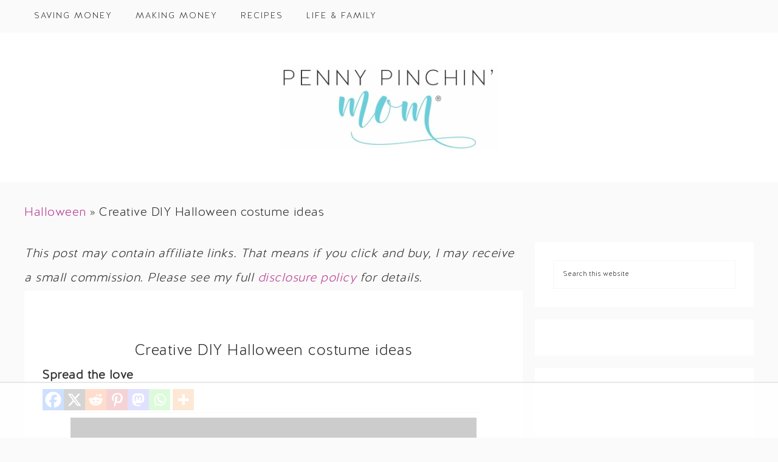

--- FILE ---
content_type: text/html
request_url: https://api.intentiq.com/profiles_engine/ProfilesEngineServlet?at=39&mi=10&dpi=936734067&pt=17&dpn=1&iiqidtype=2&iiqpcid=66858e3d-1184-4ff2-a886-151583bcbd68&iiqpciddate=1769348278075&pcid=4e38c37f-5380-40e2-be69-dd946d5a7729&idtype=3&gdpr=0&japs=false&jaesc=0&jafc=0&jaensc=0&jsver=0.33&testGroup=A&source=pbjs&ABTestingConfigurationSource=group&abtg=A&vrref=https%3A%2F%2Fpennypinchinmom.com
body_size: 56
content:
{"abPercentage":97,"adt":1,"ct":2,"isOptedOut":false,"data":{"eids":[]},"dbsaved":"false","ls":true,"cttl":86400000,"abTestUuid":"g_81937a59-0bf2-4b7b-9b87-27e24c8cba99","tc":9,"sid":-294298867}

--- FILE ---
content_type: text/html; charset=utf-8
request_url: https://www.google.com/recaptcha/api2/aframe
body_size: 269
content:
<!DOCTYPE HTML><html><head><meta http-equiv="content-type" content="text/html; charset=UTF-8"></head><body><script nonce="FwpZYXKOF7GTnNKcZcav5w">/** Anti-fraud and anti-abuse applications only. See google.com/recaptcha */ try{var clients={'sodar':'https://pagead2.googlesyndication.com/pagead/sodar?'};window.addEventListener("message",function(a){try{if(a.source===window.parent){var b=JSON.parse(a.data);var c=clients[b['id']];if(c){var d=document.createElement('img');d.src=c+b['params']+'&rc='+(localStorage.getItem("rc::a")?sessionStorage.getItem("rc::b"):"");window.document.body.appendChild(d);sessionStorage.setItem("rc::e",parseInt(sessionStorage.getItem("rc::e")||0)+1);localStorage.setItem("rc::h",'1769348287904');}}}catch(b){}});window.parent.postMessage("_grecaptcha_ready", "*");}catch(b){}</script></body></html>

--- FILE ---
content_type: text/plain
request_url: https://rtb.openx.net/openrtbb/prebidjs
body_size: -226
content:
{"id":"5ff1b7e6-feb2-48f8-a746-89a613d5d358","nbr":0}

--- FILE ---
content_type: text/plain
request_url: https://rtb.openx.net/openrtbb/prebidjs
body_size: -226
content:
{"id":"90c0a714-681c-445c-8005-10ff47913c72","nbr":0}

--- FILE ---
content_type: text/plain
request_url: https://rtb.openx.net/openrtbb/prebidjs
body_size: -226
content:
{"id":"74bb78aa-c280-4a7a-bc2e-437662e2c545","nbr":0}

--- FILE ---
content_type: text/plain
request_url: https://rtb.openx.net/openrtbb/prebidjs
body_size: -226
content:
{"id":"0a2426c0-f7f8-4336-a9f6-0dfd79bcfaf0","nbr":0}

--- FILE ---
content_type: text/plain; charset=utf-8
request_url: https://ads.adthrive.com/http-api/cv2
body_size: 3928
content:
{"om":["00eoh6e0","07qjzu81","0gydtnrx","0iyi1awv","0ka5pd9v","0sm4lr19","1","1011_302_56233481","1011_302_56273321","1011_302_56273331","1011_74_18364134","1028_8728253","10310289136970_574253771","10ua7afe","110_576777115309199355","11142692","11509227","11896988","12010084","12168663","12169133","124843_10","124844_23","124848_8","1453468","1610326728","1610338925","16x7UEIxQu8","17x0742b","18daafa6-4755-4ec6-8081-54475d6a01f7","1ftzvfyu","1fwexd7i","1h7yhpl7","1ktgrre1","2132:45327622","2132:45327625","2132:45573213","2132:45868998","2249:553781220","2249:553781221","2249:650628523","2249:691914577","2249:704215925","2307:0fhptxpv","2307:0llgkye7","2307:2rhihii2","2307:3np7959d","2307:4yevyu88","2307:5vb39qim","2307:66r1jy9h","2307:794di3me","2307:7fmk89yf","2307:7uqs49qv","2307:8linfb0q","2307:8orkh93v","2307:98xzy0ek","2307:9krcxphu","2307:9mspm15z","2307:9nex8xyd","2307:a7wye4jw","2307:at2pj4cu","2307:bwp1tpa5","2307:c1hsjx06","2307:cbg18jr6","2307:cv0h9mrv","2307:e1an7fls","2307:f3tdw9f3","2307:fqeh4hao","2307:hbje7ofi","2307:heb21q1u","2307:hfqgqvcv","2307:innyfbu3","2307:k0csqwfi","2307:k9ove2bo","2307:l5o549mu","2307:mcc2h49f","2307:nsqnexud","2307:o9vnhw4a","2307:oj70mowv","2307:or0on6yk","2307:p8xeycv0","2307:pkydekxi","2307:plth4l1a","2307:q2chmg9g","2307:s2ahu2ae","2307:ta6sha5k","2307:tdv4kmro","2307:tty470r7","2307:u30fsj32","2307:u4atmpu4","2307:z2zvrgyz","2307:z58lye3x","2307:zgw37lur","2307:zmciaqa3","2307:zvdz58bk","23295146","2409_15064_70_85402277","2409_15064_70_86082998","2409_15064_70_86698029","247654825","248492122","25_8b5u826e","25_c7i6r1q4","25_op9gtamy","25_oz31jrd0","25_ti0s3bz3","25_utberk8n","25_x716iscu","25_ztlksnbe","25_zwzjgvpw","262594","2676:85702013","2676:85729759","2676:86082706","2676:86082727","2676:86739499","2676:86739509","2676:86739704","2676:86739708","2715_9888_522709","29414696","29_705555329","2syjv70y","3018/e211244514098d435dbd204a6af2799d","308_125204_13","32704583","32975686","33118520","33419362","33605516","33605623","33637455","34182009","3490:CR52212685","3490:CR52212688","3490:CR52223725","35753418","3646_185414_T26335189","36478149","3658_15032_fevt4ewx","3658_15078_fqeh4hao","3658_15078_l5o549mu","3658_151356_ta6sha5k","3658_179227_fhvuatu6","3658_203382_f3tdw9f3","3658_203382_z2zvrgyz","3658_22898_T25553689","3658_24589_9mspm15z","3658_94590_T26225265","377395140","37cerfai","381513943572","3822:24417995","39350186","3np7959d","3swzj6q3","3v2n6fcp","409_225987","409_225988","409_225990","409_225992","409_226331","409_230725","42604842","43a7ptxe","44023623","44629254","44z2zjbq","45573213","481703827","485027845327","48700636","49176617","4947806","49869015","4cepw60l","4yevyu88","51372355","51372434","514819301","53v6aquw","54779856","54779873","5504:203636","55092222","5510:c88kaley","5510:mznp7ktv","5510:quk7w53j","5510:u4atmpu4","5510:ujl9wsn7","5510:vkztsyop","5510:w04jlltv","55167461","55221385","55763524","557_409_220139","557_409_220343","557_409_220346","557_409_220364","557_409_226312","557_409_228059","557_409_228105","557_409_235268","558_93_hbje7ofi","558_93_u4atmpu4","55961747","56566551","5826599407","59664236","59856354","5s8wi8hf","600618969","618576351","618653722","618876699","61900466","619089559","61916211","61932920","61932925","61945704","6226508011","6226530649","6226543513","62584628","627290883","627309156","627309159","627506494","628086965","628153173","628222860","628223277","628360579","628444259","628444349","628444433","628444439","628456382","628456391","628622163","628622166","628622172","628622178","628622241","628622247","628622250","628683371","628687043","628687157","628687460","628687463","628803013","628841673","629007394","629009180","629167998","629168001","629168565","629171202","62946736","62976224","62978299","630137823","63047261","630928655","63093165","63100589","6365_61796_784844652399","643476627005","652348590","663293679","663293761","680597458938","680_99480_700109379","680_99480_700109399","682215539","697525780","697876986","697876988","697876997","698637300","6ejtrnf9","6m298rds7pc","6mrds7pc","6rbncy53","6tj9m7jw","6zt4aowl","700109389","702423494","703236325","704615586","704889081","705115233","705115332","705115442","705115523","706320056","707965896","70_83448041","70_86083012","70_86888364","711838270970","74243_74_18268078","74243_74_18364017","74243_74_18364062","74243_74_18364087","74243_74_18364134","74_18364087","74j1qch5","74wv3qdx","776749507575","794di3me","7969_149355_45695609","7a0tg1yi","7c298meqmw8","7cmeqmw8","7fmk89yf","7qeykcdm","80070365","80070373","80070376","80070391","8152859","8152878","8152879","8172734","8172740","8193073","8193078","82133854","82286845","84578143","85690699","85702145","86088000","86434100","86434107","86434473","86459693","86925934","87va11f5","8831024240_564549740","8852912982349114675","8b5u826e","8linfb0q","8o298rkh93v","8orkh93v","8w4klwi4","9057/0da634e56b4dee1eb149a27fcef83898","9057/211d1f0fa71d1a58cabee51f2180e38f","90_12452427","9309343","9574024","97_8193073","97_8193078","9d5f8vic","9krcxphu","9mspm15z","9nex8xyd","9sg0vgdl","a0oxacu8","a3ts2hcp","a7wye4jw","a8beztgq","axw5pt53","bfwolqbx","bhcgvwxj","bpecuyjx","c25t9p0u","c7i6r1q4","c7z0h277","cbg18jr6","cr-2azmi2ttu9vd","cr-2azmi2ttuatj","cr-72occ8olu9vd","cr-99bo9kj0uatj","cr-aaqt0j5subwj","cr-aavwye1qubwj","cr-aawz3f0subwj","cr-aawz3f0uubwj","cr-aawz3f2tubwj","cr-aawz3f3qubwj","cr-aawz3f3xubwj","cr-c5zb4r7iubwe","cr-g7ywwk2qvft","cr-g7ywwk7qvft","cr-j608wonbu9vd","cr-kz4ol95lu9vd","cr-n0cfbwztubwe","cr-p03jl497ubxe","cr-u8cu3kinu9vd","cr-wzt6eo5fubwe","cr-xxslt4pwuatj","cymho2zs","dif1fgsg","dsp-404751","dsugp5th","e38qsvko","eal0nev6","echvksei","edkk1gna","ey8vsnzk","f3h9fqou","f3tdw9f3","f8e4ig0n","fcn2zae1","fhvuatu6","fjp0ceax","fleb9ndb","fnmuo9hu","fq298eh4hao","fqeh4hao","fso39hpp","funmfj04","g4kw4fir","g729849lgab","g749lgab","gv7spfm4","hbje7ofi","heb21q1u","hfqgqvcv","hrwidqo8","hu52wf5i","hwr63jqc","i90isgt0","i92szm5s","idh8o9qc","ims4654l","j0kdpkgx","j39smngx","jjk3i0s2","jsy1a3jk","k0csqwfi","k83t7fjn","kk5768bd","ksc9r3vq","kwj8z3gi","l4p5cwls","l5298o549mu","lc1wx7d6","lizgrou8","ll77hviy","m30fx1mp","mbgtm37z","mhk98j8a","mmr74uc4","mne39gsk","mrph9ge0","muvxy961","n3egwnq7","n8w0plts","n9ths0wd","nsqnexud","o2s05iig","of8dd9pr","ofoon6ir","oj70mowv","on7syyq9","ou8gxy4u","oz31jrd0","p0odjzyt","p0z6d8nt","p8298xeycv0","p8xeycv0","pi6u4hm4","pi9dvb89","piwneqqj","pkydekxi","pl298th4l1a","plth4l1a","ppn03peq","prcz3msg","q1kdv2e7","qp9gc5fs","qqvgscdx","r0u09phz","r31xyfp0","r4slj7p5","r5pphbep","r8ojak5k","rnvjtx7r","rrlikvt1","s2ahu2ae","s4s41bit","s5fkxzb8","sslkianq","t2dlmwva","t58xxlzd","t73gfjqn","t7d69r6a","ta6sha5k","ti0s3bz3","tlbbqljf","tya88pf0","tzngt86j","u3i8n6ef","u4atmpu4","uc3gjkej","uqph5v76","utberk8n","vdcb5d4i","w04jlltv","wf9qekf0","wih2rdv3","ws5qkh9j","xg2ypd0p","xncaqh7c","yass8yy7","yi6qlg3p","z2zvrgyz","zfexqyi5","zgw37lur","zmciaqa3","zvdz58bk","7979132","7979135"],"pmp":[],"adomains":["123notices.com","1md.org","about.bugmd.com","acelauncher.com","adameve.com","akusoli.com","allyspin.com","askanexpertonline.com","atomapplications.com","bassbet.com","betsson.gr","biz-zone.co","bizreach.jp","braverx.com","bubbleroom.se","bugmd.com","buydrcleanspray.com","byrna.com","capitaloneshopping.com","clarifion.com","combatironapparel.com","controlcase.com","convertwithwave.com","cotosen.com","countingmypennies.com","cratedb.com","croisieurope.be","cs.money","dallasnews.com","definition.org","derila-ergo.com","dhgate.com","dhs.gov","displate.com","easyprint.app","easyrecipefinder.co","fabpop.net","familynow.club","fla-keys.com","folkaly.com","g123.jp","gameswaka.com","getbugmd.com","getconsumerchoice.com","getcubbie.com","gowavebrowser.co","gowdr.com","gransino.com","grosvenorcasinos.com","guard.io","hero-wars.com","holts.com","instantbuzz.net","itsmanual.com","jackpotcitycasino.com","justanswer.com","justanswer.es","la-date.com","lightinthebox.com","liverrenew.com","local.com","lovehoney.com","lulutox.com","lymphsystemsupport.com","manualsdirectory.org","meccabingo.com","medimops.de","mensdrivingforce.com","millioner.com","miniretornaveis.com","mobiplus.me","myiq.com","national-lottery.co.uk","naturalhealthreports.net","nbliver360.com","nikke-global.com","nordicspirit.co.uk","nuubu.com","onlinemanualspdf.co","original-play.com","outliermodel.com","paperela.com","paradisestays.site","parasiterelief.com","peta.org","photoshelter.com","plannedparenthood.org","playvod-za.com","printeasilyapp.com","printwithwave.com","profitor.com","quicklearnx.com","quickrecipehub.com","rakuten-sec.co.jp","rangeusa.com","refinancegold.com","robocat.com","royalcaribbean.com","saba.com.mx","shift.com","simple.life","spinbara.com","systeme.io","taboola.com","tackenberg.de","temu.com","tenfactorialrocks.com","theoceanac.com","topaipick.com","totaladblock.com","usconcealedcarry.com","vagisil.com","vegashero.com","vegogarden.com","veryfast.io","viewmanuals.com","viewrecipe.net","votervoice.net","vuse.com","wavebrowser.co","wavebrowserpro.com","weareplannedparenthood.org","xiaflex.com","yourchamilia.com"]}

--- FILE ---
content_type: text/plain
request_url: https://rtb.openx.net/openrtbb/prebidjs
body_size: -226
content:
{"id":"4f5d03e7-1a12-469d-ae6b-e42b8a99ca46","nbr":0}

--- FILE ---
content_type: text/plain
request_url: https://rtb.openx.net/openrtbb/prebidjs
body_size: -226
content:
{"id":"cfdc0bed-9d8e-4a44-975d-21d927c1a080","nbr":0}

--- FILE ---
content_type: text/plain
request_url: https://rtb.openx.net/openrtbb/prebidjs
body_size: -226
content:
{"id":"72e46dd4-cf2d-45bd-a5f0-55d076b3cb13","nbr":0}

--- FILE ---
content_type: text/plain
request_url: https://rtb.openx.net/openrtbb/prebidjs
body_size: -84
content:
{"id":"9d43afa4-2c50-46e2-9390-68db00abcb1c","nbr":0}

--- FILE ---
content_type: text/plain
request_url: https://rtb.openx.net/openrtbb/prebidjs
body_size: -226
content:
{"id":"d91360a1-90dd-48ad-8248-2237cedea88e","nbr":0}

--- FILE ---
content_type: text/plain; charset=UTF-8
request_url: https://at.teads.tv/fpc?analytics_tag_id=PUB_17002&tfpvi=&gdpr_consent=&gdpr_status=22&gdpr_reason=220&ccpa_consent=&sv=prebid-v1
body_size: 56
content:
YmJjYjYzZDktODczYS00YzMzLWE1N2MtNjZkYjBjYjNhYjQ4Iy01LTI=

--- FILE ---
content_type: text/plain
request_url: https://rtb.openx.net/openrtbb/prebidjs
body_size: -226
content:
{"id":"cc114e66-9072-449a-a607-3a2e9824ea06","nbr":0}

--- FILE ---
content_type: text/plain
request_url: https://rtb.openx.net/openrtbb/prebidjs
body_size: -226
content:
{"id":"f2e88b03-8866-4b01-b77d-c75b443085eb","nbr":0}